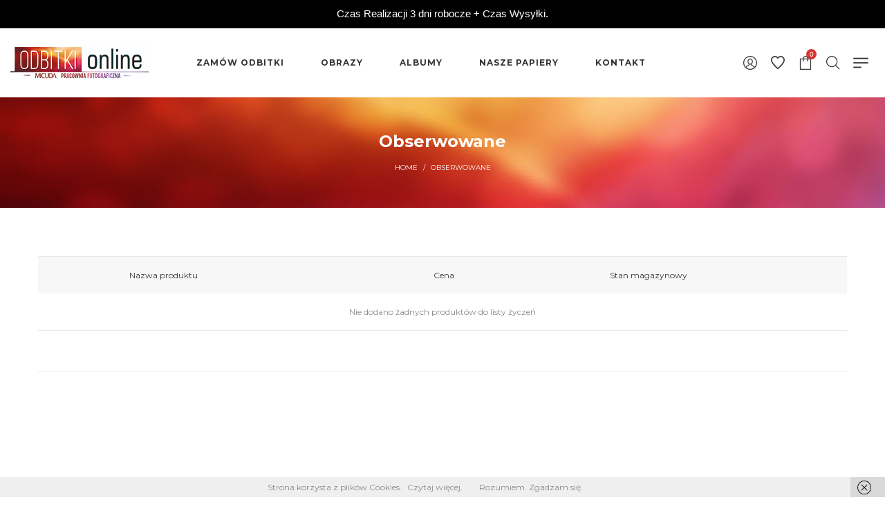

--- FILE ---
content_type: text/html; charset=UTF-8
request_url: https://odbitki.micuda.pl/obserwowane/
body_size: 17203
content:
<!DOCTYPE html>
<html lang="pl-PL" prefix="og: http://ogp.me/ns#">
<head>
    <meta charset="UTF-8"/>
    <meta name="viewport" content="width=device-width, initial-scale=1.0, maximum-scale=1.0, user-scalable=no" />
    <!--[if IE]>
    <meta http-equiv="X-UA-Compatible" content="IE=edge,chrome=1"/>
    <![endif]-->
    <link rel="profile" href="https://gmpg.org/xfn/11">
    <link rel="pingback" href="https://odbitki.micuda.pl/xmlrpc.php">
    				<script type="text/javascript">document.documentElement.className = document.documentElement.className + ' yes-js js_active js'</script>
			<title>Obserwowane - Odbitki Cyfrowe - Wywoływanie zdjęć</title>
			<style>
				.wishlist_table .add_to_cart, a.add_to_wishlist.button.alt { border-radius: 16px; -moz-border-radius: 16px; -webkit-border-radius: 16px; }			</style>
		
<!-- This site is optimized with the Yoast SEO plugin v8.3 - https://yoast.com/wordpress/plugins/seo/ -->
<link rel="canonical" href="https://odbitki.micuda.pl/obserwowane/" />
<meta property="og:locale" content="pl_PL" />
<meta property="og:type" content="article" />
<meta property="og:title" content="Obserwowane - Odbitki Cyfrowe - Wywoływanie zdjęć" />
<meta property="og:url" content="https://odbitki.micuda.pl/obserwowane/" />
<meta property="og:site_name" content="Odbitki Cyfrowe - Wywoływanie zdjęć" />
<meta name="twitter:card" content="summary_large_image" />
<meta name="twitter:title" content="Obserwowane - Odbitki Cyfrowe - Wywoływanie zdjęć" />
<!-- / Yoast SEO plugin. -->

<link rel='dns-prefetch' href='//fonts.googleapis.com' />
<link rel='dns-prefetch' href='//s.w.org' />
<link rel="alternate" type="application/rss+xml" title="Odbitki Cyfrowe - Wywoływanie zdjęć &raquo; Kanał z wpisami" href="https://odbitki.micuda.pl/feed/" />
<link rel="alternate" type="application/rss+xml" title="Odbitki Cyfrowe - Wywoływanie zdjęć &raquo; Kanał z komentarzami" href="https://odbitki.micuda.pl/comments/feed/" />
		<script type="text/javascript">
			window._wpemojiSettings = {"baseUrl":"https:\/\/s.w.org\/images\/core\/emoji\/11\/72x72\/","ext":".png","svgUrl":"https:\/\/s.w.org\/images\/core\/emoji\/11\/svg\/","svgExt":".svg","source":{"concatemoji":"https:\/\/odbitki.micuda.pl\/wp-includes\/js\/wp-emoji-release.min.js?ver=4.9.8"}};
			!function(a,b,c){function d(a,b){var c=String.fromCharCode;l.clearRect(0,0,k.width,k.height),l.fillText(c.apply(this,a),0,0);var d=k.toDataURL();l.clearRect(0,0,k.width,k.height),l.fillText(c.apply(this,b),0,0);var e=k.toDataURL();return d===e}function e(a){var b;if(!l||!l.fillText)return!1;switch(l.textBaseline="top",l.font="600 32px Arial",a){case"flag":return!(b=d([55356,56826,55356,56819],[55356,56826,8203,55356,56819]))&&(b=d([55356,57332,56128,56423,56128,56418,56128,56421,56128,56430,56128,56423,56128,56447],[55356,57332,8203,56128,56423,8203,56128,56418,8203,56128,56421,8203,56128,56430,8203,56128,56423,8203,56128,56447]),!b);case"emoji":return b=d([55358,56760,9792,65039],[55358,56760,8203,9792,65039]),!b}return!1}function f(a){var c=b.createElement("script");c.src=a,c.defer=c.type="text/javascript",b.getElementsByTagName("head")[0].appendChild(c)}var g,h,i,j,k=b.createElement("canvas"),l=k.getContext&&k.getContext("2d");for(j=Array("flag","emoji"),c.supports={everything:!0,everythingExceptFlag:!0},i=0;i<j.length;i++)c.supports[j[i]]=e(j[i]),c.supports.everything=c.supports.everything&&c.supports[j[i]],"flag"!==j[i]&&(c.supports.everythingExceptFlag=c.supports.everythingExceptFlag&&c.supports[j[i]]);c.supports.everythingExceptFlag=c.supports.everythingExceptFlag&&!c.supports.flag,c.DOMReady=!1,c.readyCallback=function(){c.DOMReady=!0},c.supports.everything||(h=function(){c.readyCallback()},b.addEventListener?(b.addEventListener("DOMContentLoaded",h,!1),a.addEventListener("load",h,!1)):(a.attachEvent("onload",h),b.attachEvent("onreadystatechange",function(){"complete"===b.readyState&&c.readyCallback()})),g=c.source||{},g.concatemoji?f(g.concatemoji):g.wpemoji&&g.twemoji&&(f(g.twemoji),f(g.wpemoji)))}(window,document,window._wpemojiSettings);
		</script>
		<style type="text/css">
img.wp-smiley,
img.emoji {
	display: inline !important;
	border: none !important;
	box-shadow: none !important;
	height: 1em !important;
	width: 1em !important;
	margin: 0 .07em !important;
	vertical-align: -0.1em !important;
	background: none !important;
	padding: 0 !important;
}
</style>
<link rel='stylesheet' id='supsystic-for-all-admin-scs-css'  href='https://odbitki.micuda.pl/wp-content/plugins/coming-soon-by-supsystic/css/supsystic-for-all-admin.css?ver=1.5.9' type='text/css' media='all' />
<link rel='stylesheet' id='contact-form-7-css'  href='https://odbitki.micuda.pl/wp-content/plugins/contact-form-7/includes/css/styles.css?ver=5.0.4' type='text/css' media='all' />
<link rel='stylesheet' id='rs-plugin-settings-css'  href='https://odbitki.micuda.pl/wp-content/plugins/revslider/public/assets/css/settings.css?ver=5.4.8' type='text/css' media='all' />
<style id='rs-plugin-settings-inline-css' type='text/css'>
#rs-demo-id {}
</style>
<link rel='stylesheet' id='topbar-css'  href='https://odbitki.micuda.pl/wp-content/plugins/top-bar/inc/../css/topbar_style.css?ver=4.9.8' type='text/css' media='all' />
<style id='woocommerce-inline-inline-css' type='text/css'>
.woocommerce form .form-row .required { visibility: visible; }
</style>
<link rel='stylesheet' id='woocommerce_prettyPhoto_css-css'  href='https://odbitki.micuda.pl/wp-content/plugins/woocommerce/assets/css/prettyPhoto.css?ver=3.4.5' type='text/css' media='all' />
<link rel='stylesheet' id='yith-wcwl-main-css'  href='https://odbitki.micuda.pl/wp-content/plugins/yith-woocommerce-wishlist/assets/css/style.css?ver=2.2.3' type='text/css' media='all' />
<link rel='stylesheet' id='yith_wccl_frontend-css'  href='https://odbitki.micuda.pl/wp-content/plugins/yith-woocommerce-advanced-product-options-premium/assets/css/yith-wccl.css?ver=1.5.10' type='text/css' media='all' />
<style id='yith_wccl_frontend-inline-css' type='text/css'>
.select_option .yith_wccl_tooltip > span{background: #ed0707;color: #ffffff;}
            .select_option .yith_wccl_tooltip.bottom span:after{border-bottom-color: #ed0707;}
            .select_option .yith_wccl_tooltip.top span:after{border-top-color: #ed0707;}
</style>
<link rel='stylesheet' id='negan-google_fonts-css'  href='//fonts.googleapis.com/css?family=Montserrat:regular%7CMontserrat:700%7CPlayfair%20Display:regular,italic' type='text/css' media='all' />
<link rel='stylesheet' id='font-awesome-css'  href='https://odbitki.micuda.pl/wp-content/plugins/lastudio-core/assets/css/font-awesome.min.css' type='text/css' media='all' />
<style id='font-awesome-inline-css' type='text/css'>
[data-font="FontAwesome"]:before {font-family: 'FontAwesome' !important;content: attr(data-icon) !important;speak: none !important;font-weight: normal !important;font-variant: normal !important;text-transform: none !important;line-height: 1 !important;font-style: normal !important;-webkit-font-smoothing: antialiased !important;-moz-osx-font-smoothing: grayscale !important;}
</style>
<link rel='stylesheet' id='animate-css-css'  href='https://odbitki.micuda.pl/wp-content/plugins/js_composer/assets/lib/bower/animate-css/animate.min.css?ver=5.5.2' type='text/css' media='all' />
<link rel='stylesheet' id='negan-theme-css'  href='https://odbitki.micuda.pl/wp-content/themes/negan/style.css' type='text/css' media='all' />
<style id='negan-theme-inline-css' type='text/css'>
.site-loading .la-image-loading {opacity: 1;visibility: visible}.la-image-loading.spinner-custom .content {width: 100px;margin-top: -50px;height: 100px;margin-left: -50px;text-align: center}.la-image-loading.spinner-custom .content img {width: auto;margin: 0 auto}.site-loading #page.site {opacity: 0;transition: all .3s ease-in-out}#page.site {opacity: 1}.la-image-loading {opacity: 0;position: fixed;z-index: 999999;left: 0;top: 0;right: 0;bottom: 0;background-color: #fff;overflow: hidden;transition: all .3s ease-in-out;-webkit-transition: all .3s ease-in-out;visibility: hidden;background-repeat: repeat;background-position: left top}.la-image-loading .content {position: absolute;width: 50px;height: 50px;top: 50%;left: 50%;margin-left: -25px;margin-top: -25px}.la-image-loading .la-loader.spinner4 > div,.la-image-loading .la-loader.spinner3 > div,.la-image-loading .la-loader.spinner2,.la-image-loading .la-loader.spinner1{background-color: #dd3333}.section-page-header{color: #ffffff;background-image: url(https://odbitki.micuda.pl/wp-content/uploads/2018/10/Odbitki-Online-Wywoływanie-zdjęć-Cyfrowych-Błyszczące-Matowe-Jedwabne.jpg);background-repeat: no-repeat;background-position: left top}.section-page-header .page-title{color: #ffffff}.section-page-header a{color: #ffffff}.section-page-header a:hover{color: #eeee22}.section-page-header .page-header-inner{padding-top: 25px;padding-bottom: 25px}@media(min-width: 768px){.section-page-header .page-header-inner{padding-top: 25px;padding-bottom: 25px}}@media(min-width: 992px){.section-page-header .page-header-inner{padding-top: 50px;padding-bottom: 50px}}.site-main{padding-top:70px;padding-bottom:30px}body.negan-body{font-size: 12px;background-repeat: repeat;background-position: left top}body.negan-body.body-boxed #page.site{width: 1230px;max-width: 100%;margin-left: auto;margin-right: auto;background-repeat: repeat;background-position: left top}#masthead_aside,.site-header .site-header-inner{background-repeat: repeat;background-position: left top;background-color: #fff}.enable-header-transparency .site-header:not(.is-sticky) .site-header-inner{background-repeat: repeat;background-position: left top;background-color: rgba(0,0,0,0)}.site-footer{background-repeat: repeat;background-position: left top}.open-newsletter-popup .lightcase-inlineWrap{background-repeat: repeat;background-position: left top}.site-header .site-branding a{height: 100px;line-height: 100px}.site-header .header-right,.site-header .header-middle{padding-top: 30px;padding-bottom: 30px}.site-header .mega-menu > li:hover > .popup{margin-top: 30px}.enable-header-sticky .site-header.is-sticky .site-branding a{height: 80px;line-height: 80px}.enable-header-sticky .site-header.is-sticky .header-middle,.enable-header-sticky .site-header.is-sticky .header-right{padding-top: 20px;padding-bottom: 20px}.enable-header-sticky .site-header.is-sticky .mega-menu > li:hover > .popup{margin-top: 20px}@media(min-width: 992px){.site-header-mobile .site-branding a{height: 100px;line-height: 100px}.site-header-mobile .header-main .header-right{padding-top: 30px;padding-bottom: 30px}}@media(max-width: 991px){.site-header-mobile .site-branding a{height: 80px;line-height: 80px}.site-header-mobile .header-component-inner{padding-top: 20px;padding-bottom: 20px}.site-header-mobile.is-sticky .site-branding a{height: 70px;line-height: 70px}.site-header-mobile.is-sticky .header-component-inner{padding-top: 15px;padding-bottom: 15px}}#yith-wcwl-form table .button {display: inline-block !important;background: #343538;color: #fff;border-radius: 0;padding: 10px 15px}#yith-wcwl-form table .button:hover{background: #dd3333}.header-v3 .site-header__nav-primary{background-color: #000}.product_item--category-link,.blog_item--category-link, .entry-thumbnail.format-quote .format-quote-content, .author-info__name span, .single-post-detail .comment-text .description, .woocommerce-Reviews .comment_container .description, .portfolio-single-page .entry-tax-list, .elm-countdown.elm-countdown-style-1 .countdown-section .countdown-period, .block_heading--subtitle,.la-blockquote.style-1,.la-blockquote.style-2,.testimonial_item--excerpt,.subscribe-style-02 .yikes-easy-mc-form .yikes-easy-mc-email,.vc_cta3-container .la-cta-01.vc_cta3 h4,.three-font-family,.highlight-font-family {font-family: "Playfair Display"; font-style: italic}h1,.h1, h2,.h2, h3,.h3, h4,.h4, h5,.h5, h6,.h6, .title-xlarge, .mega-menu .mm-popup-wide .inner > ul.sub-menu > li > a, .hover-box-icon .la-sc-icon-boxes a, .la-stats-counter.about-counter .icon-value, .la-pricing-table-wrap.style-4 .la-pricing-table .pricing-heading, .la-pricing-table-wrap.style-4 .la-pricing-table .price-box .price-value, .la-pricing-table-wrap.style-4 .la-pricing-table .pricing-action a, .heading-font-family {font-family: "Montserrat"}body, .la-blockquote.style-1 footer, .la-blockquote.style-2 footer {font-family: "Montserrat"}.background-color-primary, .slick-slider .slick-dots li:hover button,.slick-slider .slick-dots .slick-active button, .wc-toolbar .wc-ordering ul li:hover a, .wc-toolbar .wc-ordering ul li.active a, .header__action--cart > a .la-cart-count, .site-main-nav .main-menu > li > a:after, .header5-fallback-inner .dl-menuwrapper li:not(.dl-back) > a .mm-text:before, .dl-menu .tip.hot,.mega-menu .tip.hot,.menu .tip.hot, .comment-form .form-submit .submit, .social-media-link.style-round a:hover, .social-media-link.style-square a:hover, .social-media-link.style-circle a:hover, .social-media-link.style-outline a:hover, .banner-type-hover_effect .banner--link-overlay:after, [class*="vc_tta-la-"] .tabs-la-4 .vc_tta-tabs-list li a:after,[class*="vc_tta-la-"] .tabs-la-2 .vc_tta-tabs-list li a:after,[class*="vc_tta-la-"] .tabs-la-1 .vc_tta-tabs-list li a:after, .la-sc-icon-boxes .box-icon-style-square span,.la-sc-icon-boxes .box-icon-style-circle span,.la-sc-icon-boxes .box-icon-style-round span, .la-newsletter-popup .yikes-easy-mc-form .yikes-easy-mc-submit-button:hover, .portfolios-loop.pf-style-2 .entry-title:after, .portfolios-loop.pf-style-3 .item--link-overlay, .portfolios-loop.pf-style-4 .item--info, .la-pricing-table-wrap.style-1 .pricing-action a:hover, .la-pricing-table-wrap.style-1.is_box_featured .pricing-action a, .la-pricing-table-wrap.style-2 .la-pricing-table .pricing-heading, .la-pricing-table-wrap.style-2 .la-pricing-table .pricing-action, .la-pricing-table-wrap.style-3 .la-pricing-table .pricing-heading-wrap, .la-pricing-table-wrap.style-4 .la-pricing-table:hover .pricing-action a, .la-timeline-wrap.style-1 .timeline-block .timeline-dot, .la-woo-product-gallery .woocommerce-product-gallery__trigger, .product--summary .single_add_to_cart_button:hover, .wc-tabs li a:after, .registration-form .button, .la-loader.spinner1, .la-loader.spinner2, .la-loader.spinner3 .bounce1,.la-loader.spinner3 .bounce2,.la-loader.spinner3 .bounce3, .la-loader.spinner4 .dot1,.la-loader.spinner4 .dot2, .socials-color a:hover {background-color: #dd3333}.background-color-secondary, .la-pagination ul .page-numbers.current, .slick-slider .slick-dots button, #header_aside .btn-aside-toggle, .entry-thumbnail-with-effect .item--overlay, .comment-form .form-submit .submit:hover, .portfolio-single-page .entry-tax-list:after, .social-media-link.style-round a, .social-media-link.style-square a, .social-media-link.style-circle a, .la-newsletter-popup .yikes-easy-mc-form .yikes-easy-mc-submit-button, .product--summary .single_add_to_cart_button {background-color: #343538}.background-color-body {background-color: #8a8a8a}.background-color-border {background-color: #e8e8e8}a:focus, a:hover, .search-form .search-button:hover, .slick-slider button.slick-arrow:hover, .vertical-style ul li:hover a, .vertical-style ul li.active a, .filter-style-2 ul li:hover a, .filter-style-2 ul li.active a, .wc-toolbar .wc-view-toggle .active, .wc-toolbar .wc-view-count li.active, .widget.widget_product_tag_cloud a.selected,.widget.product-sort-by .active a,.widget.widget_layered_nav .chosen a,.widget.la-price-filter-list a.actived, .widget_recent_comments li.recentcomments a, .product_list_widget a:hover, #header_aside .btn-aside-toggle:hover, .header5-fallback .btn-aside-toggle:hover, .dl-menu .tip.hot .tip-arrow:before,.mega-menu .tip.hot .tip-arrow:before,.menu .tip.hot .tip-arrow:before, .blog_item--meta a:hover, .entry-meta-footer .social--sharing a:hover, .portfolio-single-page .portfolio-social-links .social--sharing a:hover, body .vc_toggle.vc_toggle_default.vc_toggle_active .vc_toggle_title h4, .wpb-js-composer [class*="vc_tta-la-"] .vc_active .vc_tta-panel-heading .vc_tta-panel-title, [class*="vc_tta-la-"] .tabs-la-1 .vc_tta-tabs-list li:hover > a,[class*="vc_tta-la-"] .tabs-la-1 .vc_tta-tabs-list li.vc_active > a, .la-sc-icon-boxes .box-icon-style-simple span, .hover-box-icon .la-sc-icon-boxes:hover a:hover, .subscribe-style-01 .yikes-easy-mc-form .yikes-easy-mc-submit-button:hover, .subscribe-style-04 .yikes-easy-mc-form .yikes-easy-mc-submit-button:hover, .wpb-js-composer .vc_tta.vc_tta-accordion.vc_tta-style-la-2 .vc_tta-panel.vc_active .vc_tta-panel-title, .la-pricing-table .wrap-icon .icon-inner, .la-pricing-table-wrap.style-1 .pricing-heading, .la-pricing-table-wrap.style-1 .pricing-action a, .la-pricing-table-wrap.style-2 .la-pricing-table .wrap-icon .icon-inner, .la-pricing-table-wrap.style-4 .la-pricing-table .pricing-heading, .la-timeline-wrap.style-1 .timeline-block .timeline-subtitle, .product_item .price ins, .products-list .product_item .product_item--info .add_compare:hover,.products-list .product_item .product_item--info .add_wishlist:hover, .product--summary .product_meta a:hover, .product--summary .social--sharing a:hover, .product--summary .add_compare:hover,.product--summary .add_wishlist:hover, .cart-collaterals .woocommerce-shipping-calculator .button:hover,.cart-collaterals .la-coupon .button:hover, .woocommerce-MyAccount-navigation li.is-active a {color: #dd3333}.text-color-primary {color: #dd3333 !important}.swatch-wrapper:hover, .swatch-wrapper.selected, .social-media-link.style-outline a:hover, .la-headings .la-line, .wpb-js-composer .vc_tta.vc_tta-accordion.vc_tta-style-la-3 .vc_tta-panel.vc_active, .la-pricing-table-wrap.style-1 .pricing-action a:hover, .la-pricing-table-wrap.style-1.is_box_featured .pricing-action a, .la-pricing-table-wrap.style-4 .la-pricing-table .pricing-action a, .la-pricing-table-wrap.style-4 .la-pricing-table:hover .pricing-action a, .la-woo-thumbs .la-thumb.slick-current:before {border-color: #dd3333}.border-color-primary {border-color: #dd3333 !important}.la-pricing-table-wrap.style-3 .la-pricing-table .pricing-heading-wrap:after {border-top-color: #dd3333}.border-top-color-primary {border-top-color: #dd3333 !important}.hover-box-icon .la-sc-icon-boxes:hover {border-bottom-color: #dd3333}.border-bottom-color-primary {border-bottom-color: #dd3333 !important}.border-left-color-primary {border-left-color: #dd3333 !important}.border-right-color-primary {border-right-color: #dd3333 !important}.la-pagination ul .page-numbers, .filter-style-1 ul li:hover a, .filter-style-1 ul li.active a,.filter-style-default ul li:hover a,.filter-style-default ul li.active a, .filter-style-2 ul li a, .woocommerce-message,.woocommerce-error,.woocommerce-info, .form-row label, div.quantity, .product_list_widget a, .product_list_widget .amount, .sidebar-inner ul.menu li.current-cat > a, .sidebar-inner ul.menu li.current-cat-parent > a, .sidebar-inner ul.menu li.open > a, .sidebar-inner ul.menu li:hover > a, .tags-list a, .entry-meta-footer .social--sharing a, .author-info__name a, .post-navigation .post-title, .la-instagram-title, .commentlist .comment-meta .comment-reply-link:hover, .comment-form label, .woocommerce-Reviews .comment_container .meta .woocommerce-review__author, .portfolio-single-page .portfolio-social-links .social--sharing, .portfolio-single-page .portfolio-meta-data .meta-item [class*="negan-icon"], .la-blockquote.style-2, .la-members--style-2 .item--social, [class*="vc_tta-la-"] .vc_tta-tabs-list li:hover > a,[class*="vc_tta-la-"] .vc_tta-tabs-list li.vc_active > a, [class*="vc_tta-la-"] .tabs-la-1 .vc_tta-tabs-list li a, [class*="vc_tta-la-"] .tabs-la-2 .vc_tta-tabs-list li:hover > a,[class*="vc_tta-la-"] .tabs-la-2 .vc_tta-tabs-list li.vc_active > a, .testimonial_item--title-role, .la_testimonials--style-2 .testimonial_item, .hover-box-icon .la-sc-icon-boxes:hover a, .cf7-style-01 .wpcf7-form-control-wrap .wpcf7-select,.cf7-style-01 .wpcf7-form-control-wrap .wpcf7-text,.cf7-style-01 .wpcf7-form-control-wrap .wpcf7-textarea, .la-newsletter-popup, .la-newsletter-popup .yikes-easy-mc-form .yikes-easy-mc-email:focus, .subscribe-style-01 .yikes-easy-mc-form .yikes-easy-mc-email:focus, .subscribe-style-01 .yikes-easy-mc-form .yikes-easy-mc-submit-button, .subscribe-style-03 .yikes-easy-mc-form, .subscribe-style-04 .yikes-easy-mc-form .yikes-easy-mc-email:focus, .subscribe-style-04 .yikes-easy-mc-form .yikes-easy-mc-submit-button, .countdown-amount, .products-list .product_item .product_item--info .add_compare,.products-list .product_item .product_item--info .add_wishlist, .la-woo-thumbs .slick-arrow, .product--summary .product_meta a, .product--summary .product_meta_sku_wrapper, .product--summary .social--sharing a, .product--summary .group_table label, .product--summary .variations td, .product--summary .add_compare,.product--summary .add_wishlist, .product--summary .add_compare:hover:after,.product--summary .add_wishlist:hover:after, .wc-tabs li a, .wc-tab .wc-tab-title, .shop_table td.product-price,.shop_table td.product-subtotal, .shop_table .product-name a, .cart-collaterals .shop_table, .cart-collaterals .woocommerce-shipping-calculator .button,.cart-collaterals .la-coupon .button, .woocommerce > p.cart-empty:before, table.woocommerce-checkout-review-order-table, .wc_payment_methods .wc_payment_method label {color: #343538}.text-color-secondary {color: #343538 !important}input:focus, select:focus, textarea:focus, .la-pagination ul .page-numbers.current, .la-pagination ul .page-numbers:hover {border-color: #343538}.border-color-secondary {border-color: #343538 !important}.border-top-color-secondary {border-top-color: #343538 !important}.border-bottom-color-secondary {border-bottom-color: #343538 !important}.border-left-color-secondary {border-left-color: #343538 !important}.border-right-color-secondary {border-right-color: #343538 !important}h1,.h1, h2,.h2, h3,.h3, h4,.h4, h5,.h5, h6,.h6, .title-xlarge, table th {color: #343538}.text-color-heading {color: #343538 !important}.border-color-heading {border-color: #343538 !important}.border-top-color-heading {border-top-color: #343538 !important}.border-bottom-color-heading {border-bottom-color: #343538 !important}.border-left-color-heading {border-left-color: #343538 !important}.border-right-color-heading {border-right-color: #343538 !important}.star-rating, .product .product-price del,.product .price del, .wc-toolbar .wc-view-count ul, .product_item--category-link a,.blog_item--category-link a, .blog_item--meta [class*="fa-"] {color: #9d9d9d}.text-color-three {color: #9d9d9d !important}.border-color-three {border-color: #9d9d9d !important}.border-top-color-three {border-top-color: #9d9d9d !important}.border-bottom-color-three {border-bottom-color: #9d9d9d !important}.border-left-color-three {border-left-color: #9d9d9d !important}.border-right-color-three {border-right-color: #9d9d9d !important}body, .la-newsletter-popup .yikes-easy-mc-form .yikes-easy-mc-email, .subscribe-style-01 .yikes-easy-mc-form .yikes-easy-mc-email, .subscribe-style-04 .yikes-easy-mc-form .yikes-easy-mc-email, table.woocommerce-checkout-review-order-table .variation,table.woocommerce-checkout-review-order-table .product-quantity {color: #8a8a8a}.text-color-body {color: #8a8a8a !important}.border-color-body {border-color: #8a8a8a !important}.border-top-color-body {border-top-color: #8a8a8a !important}.border-bottom-color-body {border-bottom-color: #8a8a8a !important}.border-left-color-body {border-left-color: #8a8a8a !important}.border-right-color-body {border-right-color: #8a8a8a !important}input, select, textarea, table,table th,table td, .share-links a, .select2-container .select2-selection--single, .wc-toolbar .wc-ordering, .wc-toolbar .wc-ordering ul, .swatch-wrapper, .widget_shopping_cart_content .total, .calendar_wrap caption, .widget-border.widget, .widget-border-bottom.widget, .section-page-header, .sidebar-inner .widget_archive .menu li a, .sidebar-inner .widget_tag_cloud .tagcloud a, .blog-main-loop.blog-list_1 .blog_item--inner, .showposts-loop.search-main-loop .item-inner, .single-post-detail .comments-area .comment-text, .la-blockquote.style-2, .la-blockquote.style-2 footer, .social-media-link.style-outline a, body .vc_toggle.vc_toggle_default, .la-newsletter-popup .yikes-easy-mc-form .yikes-easy-mc-email, .subscribe-style-01 .yikes-easy-mc-form .yikes-easy-mc-email, .subscribe-style-04 .yikes-easy-mc-form .yikes-easy-mc-email, .wpb-js-composer .vc_tta.vc_tta-accordion.vc_tta-style-la-1 .vc_tta-panel-title, .wpb-js-composer .vc_tta.vc_tta-accordion.vc_tta-style-la-3 .vc_tta-panel, .la-pricing-table-wrap.style-1 .package-featured li, .la-pricing-table-wrap.style-2 .la-pricing-table, .la-pricing-table-wrap.style-3 .la-pricing-table, .la-timeline-wrap.style-1 .timeline-line, .la-timeline-wrap.style-2 .timeline-title:after, .la-p-single-wrap:not(.la-p-single-3) .la-wc-tabs-wrapper.active-sidebar-p-s-block .wc-tabs-wrapper, .shop_table.cart td {border-color: #e8e8e8}.border-color {border-color: #e8e8e8 !important}.border-top-color {border-top-color: #e8e8e8 !important}.border-bottom-color {border-bottom-color: #e8e8e8 !important}.border-left-color {border-left-color: #e8e8e8 !important}.border-right-color {border-right-color: #e8e8e8 !important}h1, .h1, h2, .h2, h3, .h3, h4, .h4, h5, .h5, h6, .h6, .title-xlarge {font-weight: 700}.btn {color: #fff;background-color: #343538}.btn:hover {background-color: #dd3333;color: #fff}.btn.btn-primary {background-color: #dd3333;color: #fff}.btn.btn-primary:hover {color: #fff;background-color: #343538}.btn.btn-outline {border-color: #e8e8e8;color: #343538}.btn.btn-outline:hover {color: #fff;background-color: #dd3333;border-color: #dd3333}.btn.btn-style-flat.btn-color-primary {background-color: #dd3333}.btn.btn-style-flat.btn-color-primary:hover {background-color: #343538}.btn.btn-style-flat.btn-color-white {background-color: #fff;color: #343538}.btn.btn-style-flat.btn-color-white:hover {color: #fff;background-color: #dd3333}.btn.btn-style-flat.btn-color-white2 {background-color: #fff;color: #343538}.btn.btn-style-flat.btn-color-white2:hover {color: #fff;background-color: #343538}.btn.btn-style-flat.btn-color-gray {background-color: #8a8a8a}.btn.btn-style-flat.btn-color-gray:hover {background-color: #dd3333}.btn.btn-style-outline:hover {border-color: #dd3333;background-color: #dd3333;color: #fff}.btn.btn-style-outline.btn-color-black {border-color: #343538;color: #343538}.btn.btn-style-outline.btn-color-black:hover {border-color: #dd3333;background-color: #dd3333;color: #fff}.btn.btn-style-outline.btn-color-primary {border-color: #dd3333;color: #dd3333}.btn.btn-style-outline.btn-color-primary:hover {border-color: #343538;background-color: #343538;color: #fff}.btn.btn-style-outline.btn-color-white {border-color: #fff;color: #fff}.btn.btn-style-outline.btn-color-white:hover {border-color: #dd3333;background-color: #dd3333;color: #fff}.btn.btn-style-outline.btn-color-white2 {border-color: rgba(255, 255, 255, 0.5);color: #fff}.btn.btn-style-outline.btn-color-white2:hover {border-color: #343538;background-color: #343538;color: #fff}.btn.btn-style-outline.btn-color-gray {border-color: #9d9d9d;color: #343538}.btn.btn-style-outline.btn-color-gray:hover {border-color: #343538;background-color: #343538;color: #fff}.elm-loadmore-ajax a {color: #343538}.elm-loadmore-ajax a:hover {background-color: #343538;border-color: #343538;color: #fff}.btn.btn-outline-top-3 {border-width: 3px 0 0;padding: 0;background-color: transparent !important;border-color: #dd3333 !important;color: inherit !important;margin-top: 15px}.btn.btn-outline-top-3:hover {color: #dd3333 !important}.btn.btn-color-black.btn-align-center.btn-size-lg.btn-style-outline {font-weight: normal}.btn.btn-color-black.btn-align-center.btn-size-lg.btn-style-outline:not(:hover) {border-color: #e2dcd5}center > p > a.button,.form-row [name="apply_for_vendor_submit"],.products-list .product_item .product_item--info .add_to_cart_button,.place-order .button,.wc-proceed-to-checkout .button,.widget_shopping_cart_content .button,.woocommerce-MyAccount-content form .button,.lost_reset_password .button,form.register .button,.checkout_coupon .button,.woocomerce-form .button {background-color: #343538;border-color: #343538;color: #fff}center > p > a.button:hover,.form-row [name="apply_for_vendor_submit"]:hover,.products-list .product_item .product_item--info .add_to_cart_button:hover,.place-order .button:hover,.wc-proceed-to-checkout .button:hover,.widget_shopping_cart_content .button:hover,.woocommerce-MyAccount-content form .button:hover,.lost_reset_password .button:hover,form.register .button:hover,.checkout_coupon .button:hover,.woocomerce-form .button:hover {background-color: #dd3333;border-color: #dd3333;color: #fff}.wcvendors-pro-dashboard-wrapper .wcv-button,.wcvendors-pro-dashboard-wrapper .button {background-color: #343538 !important;border-color: #343538 !important;color: #fff !important}.wcvendors-pro-dashboard-wrapper .wcv-button:hover,.wcvendors-pro-dashboard-wrapper .button:hover {background-color: #dd3333 !important;border-color: #dd3333 !important;color: #fff !important}.shop_table.cart td.actions .button {background-color: transparent;color: #343538;border-color: #e8e8e8}.shop_table.cart td.actions .button:hover {color: #fff;background-color: #343538;border-color: #343538}.widget_price_filter .button {color: #fff;background-color: #dd3333}.widget_price_filter .button:hover {color: #fff;background-color: #343538}#masthead_aside,#header_aside {background-color: #fff;color: #343538}#masthead_aside h1, #masthead_aside .h1, #masthead_aside h2, #masthead_aside .h2, #masthead_aside h3, #masthead_aside .h3, #masthead_aside h4, #masthead_aside .h4, #masthead_aside h5, #masthead_aside .h5, #masthead_aside h6, #masthead_aside .h6, #masthead_aside .title-xlarge,#header_aside h1,#header_aside .h1,#header_aside h2,#header_aside .h2,#header_aside h3,#header_aside .h3,#header_aside h4,#header_aside .h4,#header_aside h5,#header_aside .h5,#header_aside h6,#header_aside .h6,#header_aside .title-xlarge {color: #343538}#masthead_aside ul:not(.sub-menu) > li > a,#header_aside ul:not(.sub-menu) > li > a {color: #343538}#masthead_aside ul:not(.sub-menu) > li:hover > a,#header_aside ul:not(.sub-menu) > li:hover > a {color: #dd3333}.header--aside .header__action--account-menu .menu {background-color: #fff}.header--aside .header__action > a {color: #343538}.header--aside .header__action:hover > a {color: #dd3333}ul.mega-menu .popup li > a {color: #8a8a8a;background-color: rgba(0,0,0,0)}ul.mega-menu .popup li:hover > a {color: #343538;background-color: rgba(0,0,0,0)}ul.mega-menu .popup li.active > a {color: #343538;background-color: rgba(0,0,0,0)}ul.mega-menu .popup > .inner,ul.mega-menu .mm-popup-wide .inner > ul.sub-menu > li li ul.sub-menu,ul.mega-menu .mm-popup-narrow ul ul {background-color: #fff}ul.mega-menu .mm-popup-wide .inner > ul.sub-menu > li li li:hover > a,ul.mega-menu .mm-popup-narrow li.menu-item:hover > a {color: #343538;background-color: rgba(0,0,0,0)}ul.mega-menu .mm-popup-wide .inner > ul.sub-menu > li li li.active > a,ul.mega-menu .mm-popup-narrow li.menu-item.active > a {color: #343538;background-color: rgba(0,0,0,0)}ul.mega-menu .mm-popup-wide .inner > ul.sub-menu > li > a {color: #343538}.site-main-nav .main-menu > li > a {color: #343538;background-color: rgba(0,0,0,0)}.site-main-nav .main-menu > li.active > a,.site-main-nav .main-menu > li:hover > a {color: #dd3333;background-color: rgba(0,0,0,0)}.site-main-nav .main-menu > li.active:before,.site-main-nav .main-menu > li:hover:before {background-color: rgba(0,0,0,0)}.site-header .header__action > a {color: #343538}.site-header .header__action:hover > a {color: #dd3333}.site-header-top {background-color: rgba(0,0,0,0);color: rgba(255,255,255,0.2)}.site-header-top .la-contact-item,.site-header-top .menu li > a {color: #fff}.site-header-top .la-contact-item a:hover,.site-header-top .menu li:hover > a {color: #dd3333}.enable-header-transparency .site-header:not(.is-sticky) .header__action > a {color: #fff}.enable-header-transparency .site-header:not(.is-sticky) .header__action:hover > a {color: #dd3333}.enable-header-transparency .site-header:not(.is-sticky) .site-main-nav .main-menu > li > a {color: #fff;background-color: rgba(0,0,0,0)}.enable-header-transparency .site-header:not(.is-sticky) .site-main-nav .main-menu > li.active > a,.enable-header-transparency .site-header:not(.is-sticky) .site-main-nav .main-menu > li:hover > a {color: #dd3333;background-color: rgba(0,0,0,0)}.enable-header-transparency .site-header:not(.is-sticky) .site-main-nav .main-menu > li.active:before,.enable-header-transparency .site-header:not(.is-sticky) .site-main-nav .main-menu > li:hover:before {background-color: rgba(0,0,0,0)}.site-header-top .header_component .component-target {color: rgba(255,255,255,0.2)}.site-header-top .header_component a.component-target {color: #fff}.site-header-top .header_component:hover a.component-target {color: #dd3333}.site-header-top .header_component:hover a.component-target .component-target-text {color: #dd3333}.site-header-top .header_component.la_com_action--dropdownmenu-text:hover .component-target,.site-header-top .header_component.la_com_action--linktext:hover .component-target {color: #fff}.site-header-top .header_component.la_com_action--dropdownmenu-text:hover .component-target .component-target-text,.site-header-top .header_component.la_com_action--linktext:hover .component-target .component-target-text {color: #dd3333}.site-header-mobile .site-header-inner {background-color: #fff}.site-header-mobile .la_compt_iem > .component-target,.site-header-mobile .header__action > a {color: #8a8a8a}.site-header-mobile .mobile-menu-wrap {background-color: #fff}.site-header-mobile .mobile-menu-wrap .dl-menuwrapper ul {background: #fff;border-color: #e8e8e8}.site-header-mobile .mobile-menu-wrap .dl-menuwrapper li {border-color: #e8e8e8}.site-header-mobile .mobile-menu-wrap .dl-menu > li > a {color: #343538;background-color: rgba(0,0,0,0)}.site-header-mobile .mobile-menu-wrap .dl-menu > li:hover > a {color: #dd3333;background-color: rgba(0,0,0,0)}.site-header-mobile .mobile-menu-wrap .dl-menu ul > li > a {color: #343538;background-color: rgba(0,0,0,0)}.site-header-mobile .mobile-menu-wrap .dl-menu ul > li:hover > a {color: #fff;background-color: #dd3333}.cart-flyout {background-color: #fff;color: #343538}.cart-flyout .cart-flyout__heading {color: #343538;font-family: "Montserrat"}.cart-flyout .product_list_widget a {color: #343538}.cart-flyout .product_list_widget a:hover {color: #dd3333}.cart-flyout .widget_shopping_cart_content .total {color: #343538}.site-footer {color: #8a8a8a}.site-footer a {color: #8a8a8a}.site-footer a:hover {color: #dcb86c}.site-footer .widget .widget-title {color: #343538}.site-header-mobile .mobile-menu-wrap .dl-menu {border-width: 1px;border-style: solid;box-shadow: 0 6px 12px rgba(0, 0, 0, 0.076);-webkit-box-shadow: 0 6px 12px rgba(0, 0, 0, 0.076)}.site-header-mobile .mobile-menu-wrap .dl-menu li {border-width: 1px 0 0;border-style: solid}.site-header-mobile .mobile-menu-wrap .dl-menuwrapper li.dl-subviewopen,.site-header-mobile .mobile-menu-wrap .dl-menuwrapper li.dl-subview,.site-header-mobile .mobile-menu-wrap .dl-menuwrapper li:first-child {border-top-width: 0}.wpb-js-composer [class*="vc_tta-la-"] .vc_tta-panel-heading .vc_tta-panel-title .vc_tta-icon {margin-right: 10px}.la-myaccount-page .la_tab_control li.active a,.la-myaccount-page .la_tab_control li:hover a,.la-myaccount-page .ywsl-label {color: #343538}.la-myaccount-page .btn-create-account:hover {color: #fff;background-color: #343538;border-color: #343538}@media (max-width: 767px) {.la-advanced-product-filters {background-color: #fff;color: #343538}.la-advanced-product-filters .widget-title {color: #343538}.la-advanced-product-filters a {color: #343538}.la-advanced-product-filters a:hover {color: #dd3333}}
</style>
<link rel='stylesheet' id='dashicons-css'  href='https://odbitki.micuda.pl/wp-includes/css/dashicons.min.css?ver=4.9.8' type='text/css' media='all' />
<style id='dashicons-inline-css' type='text/css'>
[data-font="Dashicons"]:before {font-family: 'Dashicons' !important;content: attr(data-icon) !important;speak: none !important;font-weight: normal !important;font-variant: normal !important;text-transform: none !important;line-height: 1 !important;font-style: normal !important;-webkit-font-smoothing: antialiased !important;-moz-osx-font-smoothing: grayscale !important;}
</style>
<link rel='stylesheet' id='jquery-ui-css'  href='https://odbitki.micuda.pl/wp-content/plugins/yith-woocommerce-advanced-product-options-premium/assets/css/jquery-ui.min.css?ver=1.11.4' type='text/css' media='all' />
<link rel='stylesheet' id='yith_wapo_frontend-css'  href='https://odbitki.micuda.pl/wp-content/plugins/yith-woocommerce-advanced-product-options-premium/assets/css/yith-wapo.css?ver=1.5.10' type='text/css' media='all' />
<style id='yith_wapo_frontend-inline-css' type='text/css'>

			.wapo_option_tooltip .yith_wccl_tooltip > span {
				background: #e70808;
				color: #ffffff;
			}
			.wapo_option_tooltip .yith_wccl_tooltip.bottom span:after {
				border-bottom-color: #e70808;
			}
			.wapo_option_tooltip .yith_wccl_tooltip.top span:after {
				border-top-color: #e70808;
			}
</style>
<link rel='stylesheet' id='yith_wapo_frontend-colorpicker-css'  href='https://odbitki.micuda.pl/wp-content/plugins/yith-woocommerce-advanced-product-options-premium/assets/css/color-picker.min.css?ver=1.5.10' type='text/css' media='all' />
<script type="text/template" id="tmpl-variation-template">
	<div class="woocommerce-variation-description">{{{ data.variation.variation_description }}}</div>
	<div class="woocommerce-variation-price">{{{ data.variation.price_html }}}</div>
	<div class="woocommerce-variation-availability">{{{ data.variation.availability_html }}}</div>
</script>
<script type="text/template" id="tmpl-unavailable-variation-template">
	<p>Przepraszamy, ten produkt jest niedostępny. Prosimy wybrać inną kombinację.</p>
</script>
<script>if (document.location.protocol != "https:") {document.location = document.URL.replace(/^http:/i, "https:");}</script><script type='text/javascript' src='https://odbitki.micuda.pl/wp-includes/js/jquery/jquery.js?ver=1.12.4'></script>
<script type='text/javascript' src='https://odbitki.micuda.pl/wp-includes/js/jquery/jquery-migrate.min.js?ver=1.4.1'></script>
<script type='text/javascript' src='https://odbitki.micuda.pl/wp-content/plugins/revslider/public/assets/js/jquery.themepunch.tools.min.js?ver=5.4.8'></script>
<script type='text/javascript' src='https://odbitki.micuda.pl/wp-content/plugins/revslider/public/assets/js/jquery.themepunch.revolution.min.js?ver=5.4.8'></script>
<script type='text/javascript'>
/* <![CDATA[ */
var tpbr_settings = {"fixed":"notfixed","user_who":"notloggedin","guests_or_users":"all","message":"Czas Realizacji 3 dni robocze + Czas Wysy\u0142ki.","status":"active","yn_button":"nobutton","color":"#000000","button_text":"","button_url":"","button_behavior":"samewindow","is_admin_bar":"no","detect_sticky":"1"};
/* ]]> */
</script>
<script type='text/javascript' src='https://odbitki.micuda.pl/wp-content/plugins/top-bar/inc/../js/tpbr_front.min.js?ver=4.9.8'></script>
<link rel='https://api.w.org/' href='https://odbitki.micuda.pl/wp-json/' />
<link rel="EditURI" type="application/rsd+xml" title="RSD" href="https://odbitki.micuda.pl/xmlrpc.php?rsd" />
<link rel="wlwmanifest" type="application/wlwmanifest+xml" href="https://odbitki.micuda.pl/wp-includes/wlwmanifest.xml" /> 
<meta name="generator" content="WordPress 4.9.8" />
<meta name="generator" content="WooCommerce 3.4.5" />
<link rel='shortlink' href='https://odbitki.micuda.pl/?p=560' />
<link rel="alternate" type="application/json+oembed" href="https://odbitki.micuda.pl/wp-json/oembed/1.0/embed?url=https%3A%2F%2Fodbitki.micuda.pl%2Fobserwowane%2F" />
<link rel="alternate" type="text/xml+oembed" href="https://odbitki.micuda.pl/wp-json/oembed/1.0/embed?url=https%3A%2F%2Fodbitki.micuda.pl%2Fobserwowane%2F&#038;format=xml" />
<link rel="apple-touch-icon" sizes="16x16" href="https://odbitki.micuda.pl/wp-content/uploads/2018/10/Favico-Odbitki-Micuda-16px.jpg"/><link rel="apple-touch-icon" sizes="57x57" href="https://odbitki.micuda.pl/wp-content/uploads/2018/10/Favico-Odbitki-Micuda-57xp.jpg"/><link rel="apple-touch-icon" sizes="72x72" href="https://odbitki.micuda.pl/wp-content/uploads/2018/10/Favico-Odbitki-Micuda-72px.jpg"/><link  rel="shortcut icon" type="image/png" sizes="72x72" href="https://odbitki.micuda.pl/wp-content/uploads/2018/10/Favico-Odbitki-Micuda-16px.jpg"/><link  rel="shortcut icon" type="image/png" sizes="57x57" href="https://odbitki.micuda.pl/wp-content/uploads/2018/10/Favico-Odbitki-Micuda-57xp.jpg"/><link  rel="shortcut icon" type="image/png" sizes="16x16" href="https://odbitki.micuda.pl/wp-content/uploads/2018/10/Favico-Odbitki-Micuda-72px.jpg"/>	<noscript><style>.woocommerce-product-gallery{ opacity: 1 !important; }</style></noscript>
			<style type="text/css">.recentcomments a{display:inline !important;padding:0 !important;margin:0 !important;}</style>
		<meta name="generator" content="Powered by WPBakery Page Builder - drag and drop page builder for WordPress."/>
<!--[if lte IE 9]><link rel="stylesheet" type="text/css" href="https://odbitki.micuda.pl/wp-content/plugins/js_composer/assets/css/vc_lte_ie9.min.css" media="screen"><![endif]--><meta name="generator" content="Powered by Slider Revolution 5.4.8 - responsive, Mobile-Friendly Slider Plugin for WordPress with comfortable drag and drop interface." />
<script type="text/javascript">function setREVStartSize(e){									
						try{ e.c=jQuery(e.c);var i=jQuery(window).width(),t=9999,r=0,n=0,l=0,f=0,s=0,h=0;
							if(e.responsiveLevels&&(jQuery.each(e.responsiveLevels,function(e,f){f>i&&(t=r=f,l=e),i>f&&f>r&&(r=f,n=e)}),t>r&&(l=n)),f=e.gridheight[l]||e.gridheight[0]||e.gridheight,s=e.gridwidth[l]||e.gridwidth[0]||e.gridwidth,h=i/s,h=h>1?1:h,f=Math.round(h*f),"fullscreen"==e.sliderLayout){var u=(e.c.width(),jQuery(window).height());if(void 0!=e.fullScreenOffsetContainer){var c=e.fullScreenOffsetContainer.split(",");if (c) jQuery.each(c,function(e,i){u=jQuery(i).length>0?u-jQuery(i).outerHeight(!0):u}),e.fullScreenOffset.split("%").length>1&&void 0!=e.fullScreenOffset&&e.fullScreenOffset.length>0?u-=jQuery(window).height()*parseInt(e.fullScreenOffset,0)/100:void 0!=e.fullScreenOffset&&e.fullScreenOffset.length>0&&(u-=parseInt(e.fullScreenOffset,0))}f=u}else void 0!=e.minHeight&&f<e.minHeight&&(f=e.minHeight);e.c.closest(".rev_slider_wrapper").css({height:f})					
						}catch(d){console.log("Failure at Presize of Slider:"+d)}						
					};</script>
<style id="negan-extra-custom-css" type="text/css">.single-product .ywapo_input_container.ywapo_input_container_textarea textarea {
    width: 100%;
}
.ywapo_options_container .ywapo_input_container_labels.ywapo_selected { border: 3px solid #f00 !important; }

.section-page-header {
    border: none;
}

.container-fluid  {
          display: none;
}

.product_item--info {
          font-size: 14px;
          line-height: 1.4;

}

.product-share-box {
          display: none;
}
          
          
.product_item--title {
          display: none;
}

p.price {
          display: none;
}
          
          
.pswp__caption__center {
          display: none;
}

.product_meta {
          display: none;
}

.product--summary
.woocommerce-product-details__short-description {
    margin-bottom: 0px;

}


				
tr.price-table-row.total-amount {
          display: none;
          
}

.price-table-row.calculated-price {
          font-size: 22px;
          font-weight: 600;
          line-height: 1.4;
          text-align: right;
          color: #000000;
          

}


.wcuf-alert-popup-title {
          display: none;
}

.vc_separator-has-text {
          font-size: 28px;
          font-weight: 100;
}          

.product--summary .variations td.label {
  font-size: 1.9em;
  text-transform: none;
  font-weight: 600;
  padding-top: 10px;
}
    
.swatch-label {
              display: none;
}

.ywapo_option_label  {
  font-size: 1.2em;;
  font-weight: 900;
    padding-top: 10px;

}</style><script >try{  }catch (ex){}</script><noscript><style type="text/css"> .wpb_animate_when_almost_visible { opacity: 1; }</style></noscript></head>

<body data-rsssl=1 class="page-template-default page page-id-560 woocommerce-no-js woocommerce-wishlist woocommerce woocommerce-page yith-wapo-frontend negan-body lastudio-negan header-v1 header-mb-v4 footer-v5col32223 body-col-1c page-title-v1 enable-header-sticky enable-header-fullwidth enable-footer-fullwidth site-loading fp-nav-control-position-off fp-nav-control-type-1 fp-slide-control-type-1 fp-section-effect-default wpb-js-composer js-comp-ver-5.5.2 vc_responsive">

<div class="la-image-loading"><div class="content"><div class="la-loader spinner4"><div class="dot1"></div><div class="dot2"></div><div class="bounce1"></div><div class="bounce2"></div><div class="bounce3"></div></div></div></div>
<div id="page" class="site">
    <div class="site-inner"><aside id="header_aside" class="header--aside">
    <div class="header-aside-wrapper">
        <a class="btn-aside-toggle" href="#"><i class="negan-icon-simple-close"></i></a>
        <div class="header-aside-inner">
                            <div class="header-widget-bottom">
                    <div id="text-4" class="widget widget_text">			<div class="textwidget"><a href="#">
<img src="https://odbitki.micuda.pl/wp-content/uploads/2023/03/logo_stopka.jpg" alt="Pracownia Fotograficzna Micuda" />
</a>
<p class="font-size-12 line-height-24 text-align: justify;">Wywołujemy zdjęcia w momencie kiedy chcemy pamiątki, która będzie nas cieszyć długie lata lub po to by użyć je do innych celów takich jak prezentacje lub różne projekty do szkoły, pracy czy studiów – i w tym momencie liczy się jakość. Korzystając z oryginalnych produktów, papierów i chemii jesteśmy w stanie zapewnić wam pełen profesjonalizm.</p>
<p class="font-size-12 line-height-24 text-align: justify;"><a href="https://www.facebook.com/PracowniaFotograficznaMicuda/" target="_blank" rel="noopener">Polub nas na Facebooku!</a></p></div>
		</div><div id="contact_info-2" class="widget widget_contact_info"><h4 class="widget-title"><span>Kontakt:</span></h4><div class="la-contact-info"><div class="la-contact-item la-contact-phone"><span>+48 570 252 690</span></div><div class="la-contact-item la-contact-email"><span>pracownia@odbitki.micuda.pl</span></div><div class="la-contact-item la-contact-address"><span>ul. Królewska 7, 30-045 Kraków</span></div></div></div><div id="text-5" class="widget widget_text">			<div class="textwidget"><div class="small text-uppercase">© COPYRIGHT 2019 MICUDA PRACOWNIA FOTOGRAFICZNA</div></div>
		</div>                </div>
                    </div>
    </div>
</aside>
<header id="masthead" class="site-header">
    <div class="la-header-sticky-height"></div>
            <div class="site-header-inner">
        <div class="container">
            <div class="header-main clearfix">
                <div class="header-left">
                    <div class="site-branding">
                        <a href="https://odbitki.micuda.pl/" rel="home">
                            <figure class="logo--normal"><img src="https://odbitki.micuda.pl/wp-content/uploads/2018/10/Logo-200px-Odbitki-Cyfrowe-Wywoływanie-Zdjęć-Online-Kopia-Kopia.jpg" alt="Odbitki Cyfrowe - Wywoływanie zdjęć" srcset="https://odbitki.micuda.pl/wp-content/uploads/2018/10/Logo-380px-Odbitki-Cyfrowe-Wywoływanie-Zdjęć-Online-Kopia-Kopia.jpg 2x"/></figure>
                            <figure class="logo--transparency"><img src="https://odbitki.micuda.pl/wp-content/uploads/2021/04/Odbitki-Zdjęcia-Online-Micuda-380.png" alt="Odbitki Cyfrowe - Wywoływanie zdjęć" srcset="https://odbitki.micuda.pl/wp-content/uploads/2021/04/Odbitki-Zdjęcia-Online-Micuda-380.png 2x"/></figure>
                        </a>
                    </div>
                </div>
                <div class="header-middle">
                    <nav class="site-main-nav clearfix" data-container="#masthead .header-main">
                        <ul id="menu-odbitki-micuda" class="main-menu mega-menu"><li  class="menu-item menu-item-type-post_type menu-item-object-page menu-item-home menu-item-has-children mm-item mm-item-has-sub mm-popup-narrow mm-item-level-0 menu-item-5097"><a href="https://odbitki.micuda.pl/"><span class="mm-text">Zamów Odbitki</span></a>
<div class="popup"><div class="inner"  style=""><ul class="sub-menu">
	<li class="menu-item menu-item-type-post_type menu-item-object-page menu-item-home mm-item mm-item-level-1 menu-item-5098" data-column="1"><a href="https://odbitki.micuda.pl/"><span class="mm-text">Klasyczne Formaty</span></a></li>
	<li class="menu-item menu-item-type-post_type menu-item-object-page mm-item mm-item-level-1 menu-item-5095" data-column="1"><a href="https://odbitki.micuda.pl/odbitki-kwadratowe/"><span class="mm-text">Kwadratowe</span></a></li>
	<li class="menu-item menu-item-type-post_type menu-item-object-page mm-item mm-item-level-1 menu-item-5094" data-column="1"><a href="https://odbitki.micuda.pl/odbitki-panoramiczne/"><span class="mm-text">Panoramiczne</span></a></li>
	<li class="menu-item menu-item-type-post_type menu-item-object-page mm-item mm-item-level-1 menu-item-5092" data-column="1"><a href="https://odbitki.micuda.pl/odbitki-polaroid/"><span class="mm-text">Polaroid</span></a></li>
	<li class="menu-item menu-item-type-post_type menu-item-object-page mm-item mm-item-level-1 menu-item-5093" data-column="1"><a href="https://odbitki.micuda.pl/odbitki-retro/"><span class="mm-text">Retro</span></a></li>
	<li class="menu-item menu-item-type-post_type menu-item-object-page mm-item mm-item-level-1 menu-item-5096" data-column="1"><a href="https://odbitki.micuda.pl/odbitki-mini-foto/"><span class="mm-text">Mini Foto</span></a></li>
</ul></div></div>
</li>
<li  class="menu-item menu-item-type-post_type menu-item-object-page mm-item mm-popup-narrow mm-item-level-0 menu-item-5091"><a href="https://odbitki.micuda.pl/obrazy/"><span class="mm-text">Obrazy</span></a></li>
<li  class="menu-item menu-item-type-custom menu-item-object-custom menu-item-has-children mm-item mm-item-has-sub mm-popup-narrow mm-item-level-0 menu-item-1574"><a href="https://odbitki.micuda.pl/product-category/album-tradycyjny-classic/"><span class="mm-text">Albumy</span></a>
<div class="popup"><div class="inner"  style=""><ul class="sub-menu">
	<li class="menu-item menu-item-type-custom menu-item-object-custom menu-item-has-children mm-item mm-item-has-sub mm-item-level-1 submenu-position-right menu-item-1823" data-column="1"><a href="https://odbitki.micuda.pl/product-category/album-tradycyjny-classic/"><span class="mm-text">Albumy Classic</span></a>
	<ul class="sub-menu" style="background-repeat: repeat;background-position: left top;">
		<li  class="menu-item menu-item-type-custom menu-item-object-custom mm-item mm-item-level-2 menu-item-1821"><a href="https://odbitki.micuda.pl/product-category/album-tradycyjny-classic/album-classic-23x23/"><span class="mm-text">Album Classic 23&#215;23</span></a></li>
		<li  class="menu-item menu-item-type-custom menu-item-object-custom mm-item mm-item-level-2 menu-item-1822"><a href="https://odbitki.micuda.pl/product-category/album-tradycyjny-classic/album-classic-30x30/"><span class="mm-text">Album Classic 30&#215;30</span></a></li>
	</ul>
</li>
</ul></div></div>
</li>
<li  class="menu-item menu-item-type-post_type menu-item-object-page mm-item mm-popup-narrow mm-item-level-0 menu-item-5148"><a href="https://odbitki.micuda.pl/nasze-papiery-ilford/"><span class="mm-text">Nasze Papiery</span></a></li>
<li  class="menu-item menu-item-type-custom menu-item-object-custom mm-item mm-popup-narrow mm-item-level-0 menu-item-6380"><a href="https://micuda.pl/kontakt-pracownia-fotograficzna-micuda/"><span class="mm-text">Kontakt</span></a></li>
</ul>                    </nav>
                </div>
                <div class="header-right">
                                            <div class="header__action header__action--account-menu header-toggle-account-menu">
                            <a href="#"><i class="negan-icon-users-circle-2"></i></a>
                            <ul id="menu-moje-konto-logowanie" class="menu"><li id="menu-item-554" class="menu-item menu-item-type-post_type menu-item-object-page menu-item-554"><a href="https://odbitki.micuda.pl/moje-konto/">Moje konto</a></li>
<li id="menu-item-553" class="menu-item menu-item-type-post_type menu-item-object-page menu-item-553"><a href="https://odbitki.micuda.pl/koszyk/">Koszyk</a></li>
<li id="menu-item-555" class="menu-item menu-item-type-custom menu-item-object-custom menu-item-555"><a href="https://odbitki.micuda.pl/moje-konto/orders/">Zamówienia</a></li>
<li id="menu-item-556" class="menu-item menu-item-type-custom menu-item-object-custom menu-item-556"><a href="https://odbitki.micuda.pl/moje-konto/edit-address/">Adresy</a></li>
<li id="menu-item-557" class="menu-item menu-item-type-custom menu-item-object-custom menu-item-557"><a href="https://odbitki.micuda.pl/moje-konto/lost-password/">Zapomniane hasło</a></li>
<li id="menu-item-558" class="menu-item menu-item-type-custom menu-item-object-custom menu-item-558"><a href="https://odbitki.micuda.pl/moje-konto/edit-account/">Szczegóły konta</a></li>
</ul>                        </div>
                                        <div class="header__action header__action--wishlist header-toggle-wishlist"><a href="https://odbitki.micuda.pl/obserwowane/"><i class="negan-icon-favourite-28"></i></a></div>                                            <div class="header__action header__action--cart header-toggle-cart">
                            <a href="https://odbitki.micuda.pl/koszyk/"><i class="negan-icon-bag"></i><span class="la-cart-count">0</span></a>
                        </div>
                    
                                            <div class="header__action header__action--search header-toggle-search">
                            <a href="#"><i class="negan-icon-zoom"></i></a>
                        </div>
                    
                                            <div class="header__action header__action--menu header-toggle-menu">
                            <a class="btn-aside-toggle" href="#"><i class="negan-icon-menu-left"></i></a>
                        </div>
                                    </div>
            </div>
        </div>
    </div>
</header>
<!-- #masthead --><div class="site-header-mobile">
    <div class="la-header-sticky-height-mb"></div>
    <div class="site-header-inner">
        <div class="container">
            <div class="header-main clearfix">
                <div class="header-component-outer header-component-outer_logo">
                    <div class="site-branding">
                        <a href="https://odbitki.micuda.pl/" rel="home">
                            <figure><img src="https://odbitki.micuda.pl/wp-content/uploads/2018/10/Logo-190px-Odbitki-Cyfrowe-Wywoływanie-Zdjęć-Online.jpg" alt="Odbitki Cyfrowe - Wywoływanie zdjęć" srcset="https://odbitki.micuda.pl/wp-content/uploads/2018/10/Logo-380px-Odbitki-Cyfrowe-Wywoływanie-Zdjęć-Online-Kopia-Kopia.jpg 2x"/></figure>
                        </a>
                    </div>
                </div>
                <div class="header-component-outer header-component-outer_1">
                    <div class="header-component-inner clearfix">
                        <div class="header_component header_component--searchbox la_compt_iem la_com_action--searchbox searchbox__01 "><a class="component-target" href="javascript:;"><i class="negan-icon-zoom"></i></a></div><div class="header_component header_component--primary-menu la_compt_iem la_com_action--primary-menu "><a class="component-target" href="javascript:;"><i class="negan-icon-menu"></i></a></div>                    </div>
                </div>
                                    <div class="header-component-outer header-component-outer_2">
                        <div class="header-component-inner clearfix">
                            <div class="header_component header_component--cart la_compt_iem la_com_action--cart "><a class="component-target" href="https://odbitki.micuda.pl/koszyk/"><i class="negan-icon-bag"></i><span class="component-target-badget la-cart-count">-</span></a></div>                        </div>
                    </div>
                            </div>
        </div>
        <div class="mobile-menu-wrap">
            <div id="la_mobile_nav" class="dl-menuwrapper"></div>
        </div>
    </div>
</div>
<!-- .site-header-mobile --><section id="section_page_header" class="section-page-header">
    <div class="container">
        <div class="page-header-inner">
            <div class="row">
                <div class="col-xs-12">
                    <header><div class="page-title h3">Obserwowane</div></header>                    
		<div class="la-breadcrumbs hidden-xs"><div>
		<div class="la-breadcrumb-content">
		<div class="la-breadcrumb-wrap"><div class="la-breadcrumb-item"><a href="https://odbitki.micuda.pl/" class="la-breadcrumb-item-link is-home" rel="home" title="Home">Home</a></div>
			 <div class="la-breadcrumb-item"><div class="la-breadcrumb-item-sep">/</div></div> <div class="la-breadcrumb-item"><span class="la-breadcrumb-item-target">Obserwowane</span></div>
		</div>
		</div></div>
		</div>                </div>
            </div>
        </div>
    </div>
</section>
<!-- #page_header -->
<div id="main" class="site-main">
    <div class="container">
        <div class="row">
            <main id="site-content" class="col-md-12 col-xs-12 site-content">
                <div class="site-content-inner">

                    
                    <div class="page-content">
                        <div class="not-active-fullpage"><div id="yith-wcwl-messages"></div>



<form id="yith-wcwl-form" action="https://odbitki.micuda.pl/obserwowane/view/" method="post" class="woocommerce">

    <input type="hidden" id="yith_wcwl_form_nonce" name="yith_wcwl_form_nonce" value="5096e6b71b" /><input type="hidden" name="_wp_http_referer" value="/obserwowane/" />
    <!-- TITLE -->
    
    <!-- WISHLIST TABLE -->
	<table class="shop_table cart wishlist_table" data-pagination="no" data-per-page="5" data-page="1" data-id="" data-token="">

	    
        <thead>
        <tr>
	        
	        		        <th class="product-remove"></th>
	        
            <th class="product-thumbnail"></th>

            <th class="product-name">
                <span class="nobr">Nazwa produktu</span>
            </th>

            
                <th class="product-price">
                    <span class="nobr">
                        Cena                    </span>
                </th>

            
            
                <th class="product-stock-status">
                    <span class="nobr">
                        Stan magazynowy                    </span>
                </th>

            
            
                <th class="product-add-to-cart"></th>

                    </tr>
        </thead>

        <tbody>
                    <tr>
                <td colspan="6" class="wishlist-empty">Nie dodano żadnych produktów do listy życzeń</td>
            </tr>
                </tbody>

        <tfoot>
        <tr>
	        <td colspan="6">
	            
	            
		        	        </td>
        </tr>
        </tfoot>

    </table>

    <input type="hidden" id="yith_wcwl_edit_wishlist" name="yith_wcwl_edit_wishlist" value="325ac43336" /><input type="hidden" name="_wp_http_referer" value="/obserwowane/" />
            <input type="hidden" value="" name="wishlist_id" id="wishlist_id">
    
    
</form>



</div>                    </div>

                                    </div>
            </main>
            <!-- #site-content -->
                    </div>
    </div>
</div>
<!-- .site-main -->
<div class="clearfix">
    <div class="backtotop-container">
        <a href="#page" class="btn-backtotop btn btn-secondary"><span class="fa-angle-up"></span></a>
    </div>
</div>
<footer id="colophon" class="site-footer la-footer-5col32223">
    <div class="footer-top">
        <div class="container">
            <div class="row">
                <div class="footer-column footer-column-1 col-xs-12 col-sm-6 col-md-3"><div id="text-2" class="widget widget_text"><div class="widget-inner">			<div class="textwidget"><p class="font-size-12 line-height-24 text-align: justify;">Wywołujemy zdjęcia w momencie kiedy chcemy pamiątki, która będzie nas cieszyć długie lata lub po to by użyć je do innych celów takich jak prezentacje lub różne projekty do szkoły, pracy czy studiów – i w tym momencie liczy się jakość. Korzystając z oryginalnych produktów, papierów i chemii jesteśmy w stanie zapewnić wam pełen profesjonalizm.</p>
<p class="font-size-12 line-height-24 text-align: justify;"><a href="https://www.facebook.com/PracowniaFotograficznaMicuda/" target="_blank" rel="noopener">Polub nas na Facebooku!</a></p>
<a href="#">
<p style="text-align:center;"><img src="https://odbitki.micuda.pl/wp-content/uploads/2023/03/logo_stopka.jpg" alt="Pracownia Fotograficzna Micuda" /></p>
</a></div>
		</div></div></div><div class="footer-column footer-column-2 col-xs-12 col-sm-3 col-md-2"><div id="nav_menu-2" class="widget widget_nav_menu"><div class="widget-inner"><h4 class="h3 widget-title"><span>Informacje</span></h4><div class="menu-stopka-polityka-prywatnosci-container"><ul id="menu-stopka-polityka-prywatnosci" class="menu"><li id="menu-item-497" class="menu-item menu-item-type-post_type menu-item-object-page menu-item-497"><a href="https://odbitki.micuda.pl/rodo-zasady-przetwarzania-danych-osobowych-klientow/">RODO – Zasady Przetwarzania danych osobowych klientów</a></li>
<li id="menu-item-496" class="menu-item menu-item-type-post_type menu-item-object-page menu-item-496"><a href="https://odbitki.micuda.pl/polityka-prywatnosci-2/">Polityka Prywatności</a></li>
<li id="menu-item-494" class="menu-item menu-item-type-post_type menu-item-object-page menu-item-494"><a href="https://odbitki.micuda.pl/regulamin-sklepu-internetowego/">Regulamin Sklepu Internetowego</a></li>
<li id="menu-item-495" class="menu-item menu-item-type-post_type menu-item-object-page menu-item-495"><a href="https://odbitki.micuda.pl/pliki-cookies/">Pliki Cookies</a></li>
</ul></div></div></div></div><div class="footer-column footer-column-3 col-xs-12 col-sm-3 col-md-2"><div id="nav_menu-3" class="widget widget_nav_menu"><div class="widget-inner"><h4 class="h3 widget-title"><span>o Firmie</span></h4><div class="menu-stopka-o-firmie-container"><ul id="menu-stopka-o-firmie" class="menu"><li id="menu-item-538" class="menu-item menu-item-type-post_type menu-item-object-page menu-item-538"><a href="https://odbitki.micuda.pl/o-nas/">O nas</a></li>
<li id="menu-item-537" class="menu-item menu-item-type-post_type menu-item-object-page menu-item-537"><a href="https://odbitki.micuda.pl/micuda-online/">Micuda Online</a></li>
<li id="menu-item-819" class="menu-item menu-item-type-post_type menu-item-object-page menu-item-819"><a href="https://odbitki.micuda.pl/instrukcja-jak-zamawiac/">Jak zamawiać ?</a></li>
<li id="menu-item-539" class="menu-item menu-item-type-post_type menu-item-object-page menu-item-539"><a href="https://odbitki.micuda.pl/czas-realizacji-i-wysylka/">Czas Realizacji i Wysyłka</a></li>
<li id="menu-item-540" class="menu-item menu-item-type-post_type menu-item-object-page menu-item-540"><a href="https://odbitki.micuda.pl/pomoc-kontakt/">Pomoc &#038; Kontakt</a></li>
</ul></div></div></div></div><div class="footer-column footer-column-4 col-xs-12 col-sm-6 col-md-2 hidden-sm"><div id="nav_menu-4" class="widget widget_nav_menu"><div class="widget-inner"><h4 class="h3 widget-title"><span>Moje Konto</span></h4><div class="menu-stopka-moje-konto-container"><ul id="menu-stopka-moje-konto" class="menu"><li id="menu-item-547" class="menu-item menu-item-type-custom menu-item-object-custom menu-item-547"><a href="https://odbitki.micuda.pl/moje-konto/#la_tab--register">Utwórz Konto</a></li>
<li id="menu-item-548" class="menu-item menu-item-type-custom menu-item-object-custom menu-item-548"><a href="https://odbitki.micuda.pl/moje-konto/#la_tab--login">Zaloguj się</a></li>
<li id="menu-item-549" class="menu-item menu-item-type-custom menu-item-object-custom menu-item-549"><a href="https://odbitki.micuda.pl/moje-konto/lost-password/">Zapomniane hasło</a></li>
<li id="menu-item-550" class="menu-item menu-item-type-custom menu-item-object-custom menu-item-550"><a href="https://odbitki.micuda.pl/moje-konto/edit-account/">Szczegóły konta</a></li>
</ul></div></div></div></div><div class="footer-column footer-column-5 col-xs-12 col-sm-6 col-md-3 hidden-sm"><div id="text-3" class="widget widget_text"><div class="widget-inner">			<div class="textwidget"><blockquote>Drukujemy tylko na oryginalnych papierach marki ILFORD dając niezawodne odwzorowanie kolorów.</blockquote>
<a href="https://artmicuda.pl/product-category/print-fine-art/papier-ilford-galerie/">
<img src="https://odbitki.micuda.pl/wp-content/uploads/2022/01/Ilford-Galerie-Ar-Micuda-Studio-Artystyczne-Wydruki.jpg" alt="Ilford Galerie" />
</a>

&nbsp;</div>
		</div></div></div>            </div>
        </div>
    </div>
            <div class="footer-bottom">
            <div class="container">
                <div class="footer-bottom-inner">
                    <div class="row">
    <div class="col-xs-12 col-sm-6"><div class="small text-uppercase">© COPYRIGHT 2017 MICUDA PRACOWNIA FOTOGRAFICZNA</div></div>
    <div class="col-xs-12 col-sm-6 text-right"></div>
</div>                </div>
            </div>
        </div>
    </footer>
<!-- #colophon -->    </div><!-- .site-inner -->
</div><!-- #page-->


<div class="searchform-fly-overlay">
    <a href="javascript:;" class="btn-close-search"><i class="negan-icon-simple-close"></i></a>
    <div class="searchform-fly">
        <p>Napisz jakiego rozmiaru poszukujesz i naciśnij Enter</p>
        <form method="get" class="search-form" action="https://odbitki.micuda.pl/">
	<input type="search" class="search-field" placeholder="Szukaj w Całym Sklepie" value="" name="s" title="Search for:" />
	<button class="search-button" type="submit"><i class="negan-icon-zoom2"></i></button>
	<input type="hidden" name="post_type" value="product" />
</form>
<!-- .search-form -->        <!-- .search-form -->
    </div>
</div>
<div class="cart-flyout">
    <div class="cart-flyout--inner">
        <a href="javascript:;" class="btn-close-cart"><i class="negan-icon-simple-close"></i></a>
        <div class="cart-flyout__content">
            <div class="cart-flyout__heading">Wózek sklepowy:</div>
            <div class="cart-flyout__loading"><div class="la-loader spinner3"><div class="dot1"></div><div class="dot2"></div><div class="bounce1"></div><div class="bounce2"></div><div class="bounce3"></div></div></div>
            <div class="widget_shopping_cart_content">
            </div>
        </div>
    </div>
</div>
<div class="la-overlay-global"></div>



<script >try{  }catch (ex){}</script>	<script type="text/javascript">
		var c = document.body.className;
		c = c.replace(/woocommerce-no-js/, 'woocommerce-js');
		document.body.className = c;
	</script>
	<script type='text/javascript'>
/* <![CDATA[ */
var wpcf7 = {"apiSettings":{"root":"https:\/\/odbitki.micuda.pl\/wp-json\/contact-form-7\/v1","namespace":"contact-form-7\/v1"},"recaptcha":{"messages":{"empty":"Potwierd\u017a, \u017ce nie jeste\u015b robotem."}}};
/* ]]> */
</script>
<script type='text/javascript' src='https://odbitki.micuda.pl/wp-content/plugins/contact-form-7/includes/js/scripts.js?ver=5.0.4'></script>
<script type='text/javascript'>
/* <![CDATA[ */
var la_swatches = {"ajax_url":"\/wp-admin\/admin-ajax.php","configs":{"image_size":{"width":"40","height":"40"},"attribute_in_list":["rozmiar-zdjecia-kwadrat"]}};
/* ]]> */
</script>
<script type='text/javascript' src='https://odbitki.micuda.pl/wp-content/plugins/lastudio-core/assets/js/swatches.js' async ></script> 
<script type='text/javascript' src='https://odbitki.micuda.pl/wp-content/plugins/wf-cookie-consent/js/cookiechoices.min.js?ver=4.9.8'></script>
<script type='text/javascript'>
/* <![CDATA[ */
var wc_add_to_cart_params = {"ajax_url":"\/wp-admin\/admin-ajax.php","wc_ajax_url":"\/?wc-ajax=%%endpoint%%","i18n_view_cart":"Zobacz koszyk","cart_url":"https:\/\/odbitki.micuda.pl\/koszyk\/","is_cart":"","cart_redirect_after_add":"yes"};
/* ]]> */
</script>
<script type='text/javascript' src='https://odbitki.micuda.pl/wp-content/plugins/woocommerce/assets/js/frontend/add-to-cart.min.js?ver=3.4.5'></script>
<script type='text/javascript' src='https://odbitki.micuda.pl/wp-content/plugins/woocommerce/assets/js/jquery-blockui/jquery.blockUI.min.js?ver=2.70'></script>
<script type='text/javascript' src='https://odbitki.micuda.pl/wp-content/plugins/woocommerce/assets/js/js-cookie/js.cookie.min.js?ver=2.1.4'></script>
<script type='text/javascript'>
/* <![CDATA[ */
var woocommerce_params = {"ajax_url":"\/wp-admin\/admin-ajax.php","wc_ajax_url":"\/?wc-ajax=%%endpoint%%"};
/* ]]> */
</script>
<script type='text/javascript' src='https://odbitki.micuda.pl/wp-content/plugins/woocommerce/assets/js/frontend/woocommerce.min.js?ver=3.4.5'></script>
<script type='text/javascript'>
/* <![CDATA[ */
var wc_cart_fragments_params = {"ajax_url":"\/wp-admin\/admin-ajax.php","wc_ajax_url":"\/?wc-ajax=%%endpoint%%","cart_hash_key":"wc_cart_hash_ac01dd5ae39856518c67c3269edfc409","fragment_name":"wc_fragments_ac01dd5ae39856518c67c3269edfc409"};
/* ]]> */
</script>
<script type='text/javascript' src='https://odbitki.micuda.pl/wp-content/plugins/woocommerce/assets/js/frontend/cart-fragments.min.js?ver=3.4.5'></script>
<script type='text/javascript' src='https://odbitki.micuda.pl/wp-content/plugins/woocommerce/assets/js/prettyPhoto/jquery.prettyPhoto.min.js?ver=3.1.6'></script>
<script type='text/javascript' src='https://odbitki.micuda.pl/wp-content/plugins/yith-woocommerce-wishlist/assets/js/jquery.selectBox.min.js?ver=1.2.0'></script>
<script type='text/javascript'>
/* <![CDATA[ */
var yith_wcwl_l10n = {"ajax_url":"\/wp-admin\/admin-ajax.php","redirect_to_cart":"no","multi_wishlist":"","hide_add_button":"1","is_user_logged_in":"","ajax_loader_url":"https:\/\/odbitki.micuda.pl\/wp-content\/plugins\/yith-woocommerce-wishlist\/assets\/images\/ajax-loader.gif","remove_from_wishlist_after_add_to_cart":"yes","labels":{"cookie_disabled":"We are sorry, but this feature is available only if cookies are enabled on your browser.","added_to_cart_message":"<div class=\"woocommerce-message\">Produkt dodany do koszyka<\/div>"},"actions":{"add_to_wishlist_action":"add_to_wishlist","remove_from_wishlist_action":"remove_from_wishlist","move_to_another_wishlist_action":"move_to_another_wishlsit","reload_wishlist_and_adding_elem_action":"reload_wishlist_and_adding_elem"}};
/* ]]> */
</script>
<script type='text/javascript' src='https://odbitki.micuda.pl/wp-content/plugins/yith-woocommerce-wishlist/assets/js/jquery.yith-wcwl.js?ver=2.2.3'></script>
<script type='text/javascript' src='https://odbitki.micuda.pl/wp-includes/js/underscore.min.js?ver=1.8.3'></script>
<script type='text/javascript'>
/* <![CDATA[ */
var _wpUtilSettings = {"ajax":{"url":"\/wp-admin\/admin-ajax.php"}};
/* ]]> */
</script>
<script type='text/javascript' src='https://odbitki.micuda.pl/wp-includes/js/wp-util.min.js?ver=4.9.8'></script>
<script type='text/javascript'>
/* <![CDATA[ */
var wc_add_to_cart_variation_params = {"wc_ajax_url":"\/?wc-ajax=%%endpoint%%","i18n_no_matching_variations_text":"Przepraszamy, \u017caden produkt nie spe\u0142nia twojego wyboru. Prosimy wybra\u0107 inn\u0105 kombinacj\u0119.","i18n_make_a_selection_text":"Wybierz opcje produktu przed dodaniem go do koszyka.","i18n_unavailable_text":"Przepraszamy, ten produkt jest niedost\u0119pny. Prosimy wybra\u0107 inn\u0105 kombinacj\u0119."};
/* ]]> */
</script>
<script type='text/javascript' src='https://odbitki.micuda.pl/wp-content/plugins/woocommerce/assets/js/frontend/add-to-cart-variation.min.js?ver=3.4.5'></script>
<script type='text/javascript'>
/* <![CDATA[ */
var yith_wccl_general = {"ajaxurl":"\/?wc-ajax=%%endpoint%%","cart_redirect":"1","cart_url":"https:\/\/odbitki.micuda.pl\/koszyk\/","view_cart":"View Cart","tooltip":"1","tooltip_pos":"top","tooltip_ani":"fade","description":"1","add_cart":"Add to cart","grey_out":"","image_hover":"1","wrapper_container_shop":"li.product","image_selector":"img.wp-post-image"};
/* ]]> */
</script>
<script type='text/javascript' src='https://odbitki.micuda.pl/wp-content/plugins/yith-woocommerce-advanced-product-options-premium/assets/js/yith-wccl.min.js?ver=1.5.10'></script>
<script type='text/javascript' src='https://odbitki.micuda.pl/wp-content/plugins/js_composer/assets/lib/waypoints/waypoints.min.js?ver=5.5.2'></script>
<script type='text/javascript' src='https://odbitki.micuda.pl/wp-includes/js/imagesloaded.min.js?ver=3.2.0'></script>
<script type='text/javascript' src='https://odbitki.micuda.pl/wp-content/themes/negan/assets/js/modernizr/modernizr-custom.min.js?ver=2.6.2'></script>
<script type='text/javascript' src='https://odbitki.micuda.pl/wp-content/themes/negan/assets/js/dlmenu/jquery.dlmenu.min.js?ver=1.0.1'></script>
<script type='text/javascript' src='https://odbitki.micuda.pl/wp-content/themes/negan/assets/js/twitter-fetcher/twitterFetcher.min.js?ver=17.0.0'></script>
<script type='text/javascript' src='https://odbitki.micuda.pl/wp-content/themes/negan/assets/js/lightcase/lightcase.min.js?ver=2.4.0'></script>
<script type='text/javascript' src='https://odbitki.micuda.pl/wp-content/themes/negan/assets/js/infinite-scroll/jquery.infinitescroll.min.js?ver=2.1.0'></script>
<script type='text/javascript' src='https://odbitki.micuda.pl/wp-content/themes/negan/assets/js/isotope/isotope.pkgd.min.js?ver=3.0.4'></script>
<script type='text/javascript' src='https://odbitki.micuda.pl/wp-content/themes/negan/assets/js/isotope-packery/packery-mode.pkgd.min.js?ver=2.0.0'></script>
<script type='text/javascript' src='https://odbitki.micuda.pl/wp-content/themes/negan/assets/js/slick-slider/slick.min.js?ver=1.6.0'></script>
<script type='text/javascript' src='https://odbitki.micuda.pl/wp-content/themes/negan/assets/js/appear/jquery.appear.min.js?ver=0.6.3'></script>
<script type='text/javascript' src='https://odbitki.micuda.pl/wp-content/themes/negan/assets/js/count-up/countUp.min.js?ver=1.8.5'></script>
<script type='text/javascript' src='https://odbitki.micuda.pl/wp-content/themes/negan/assets/js/count-down/jquery.countdown.min.js?ver=2.1.0'></script>
<script type='text/javascript' src='https://odbitki.micuda.pl/wp-content/themes/negan/assets/js/sticky-kit/sticky-kit.min.js?ver=1.1.3'></script>
<script type='text/javascript' src='https://odbitki.micuda.pl/wp-content/themes/negan/assets/js/circle-progress/circle-progress.min.js?ver=1.2.2'></script>
<script type='text/javascript'>
/* <![CDATA[ */
var negan_configs = {"compare":{"view":"View List Compare","success":"has been added to comparison list.","error":"An error occurred ,Please try again !"},"wishlist":{"view":"View List Wishlist","success":"has been added to your wishlist.","error":"An error occurred ,Please try again !"},"addcart":{"view":"View Cart","success":"has been added to your cart","error":"An error occurred ,Please try again !"},"global":{"error":"An error occurred ,Please try again !","comment_author":"Please enter Name !","comment_email":"Wprowad\u017a adres e-mail!","comment_rating":"Please select a rating !","comment_content":"Please enter Comment !","continue_shopping":"Kontynuowa\u0107 zakupy"},"instagram_token":"5711318540.3a81a9f.322720fdf2974ce2adb64e87ba9be1ba","mm_mb_effect":"1","fullpage":[],"support_touch":"","product_single_design":"4","text":{"backtext":"Back"},"popup":{"max_width":"790","max_height":"430"},"product_gallery_column":"{\"xlg\":\"4\",\"lg\":\"4\",\"md\":\"3\",\"sm\":\"2\",\"xs\":\"2\",\"mb\":\"1\"}","single_ajax_add_cart":"no","home_url":"https:\/\/odbitki.micuda.pl\/"};
/* ]]> */
</script>
<script type='text/javascript' src='https://odbitki.micuda.pl/wp-content/themes/negan/assets/js/theme.js' async ></script> 
<script type='text/javascript' src='https://odbitki.micuda.pl/wp-includes/js/jquery/ui/core.min.js?ver=1.11.4'></script>
<script type='text/javascript' src='https://odbitki.micuda.pl/wp-includes/js/jquery/ui/datepicker.min.js?ver=1.11.4'></script>
<script type='text/javascript'>
jQuery(document).ready(function(jQuery){jQuery.datepicker.setDefaults({"closeText":"Zamknij","currentText":"Dzi\u015b","monthNames":["Stycze\u0144","Luty","Marzec","Kwiecie\u0144","Maj","Czerwiec","Lipiec","Sierpie\u0144","Wrzesie\u0144","Pa\u017adziernik","Listopad","Grudzie\u0144"],"monthNamesShort":["Sty","Lut","Mar","Kwi","Maj","Cze","Lip","Sie","Wrz","Pa\u017a","Lis","Gru"],"nextText":"Dalej","prevText":"Poprzednie","dayNames":["niedziela","poniedzia\u0142ek","wtorek","\u015broda","czwartek","pi\u0105tek","sobota"],"dayNamesShort":["nie","pon","wt","\u015br","czw","pt","sob"],"dayNamesMin":["N","P","W","\u015a","C","P","S"],"dateFormat":"d MM yy","firstDay":1,"isRTL":false});});
</script>
<script type='text/javascript' src='https://odbitki.micuda.pl/wp-content/plugins/yith-woocommerce-advanced-product-options-premium/assets/js/jquery-ui/jquery-ui.min.js?ver=1.11.4'></script>
<script type='text/javascript' src='https://odbitki.micuda.pl/wp-content/plugins/yith-woocommerce-advanced-product-options-premium/assets/js/accounting.min.js?ver=0.4.2'></script>
<script type='text/javascript' src='https://odbitki.micuda.pl/wp-content/plugins/yith-woocommerce-advanced-product-options-premium/assets/js/iris.min.js?ver=1.0.0'></script>
<script type='text/javascript' src='https://odbitki.micuda.pl/wp-content/plugins/yith-woocommerce-advanced-product-options-premium/assets/js/color-picker.min.js?ver=1.0.0'></script>
<script type='text/javascript'>
/* <![CDATA[ */
var yith_wapo_general = {"ajax_url":"https:\/\/odbitki.micuda.pl\/wp-admin\/admin-ajax.php","wc_ajax_url":"\/?wc-ajax=%%endpoint%%","tooltip":"1","tooltip_pos":"top","tooltip_ani":"fade","currency_format_num_decimals":"2","currency_format_symbol":"z\u0142","currency_format_decimal_sep":",","currency_format_thousand_sep":" ","currency_format":"%v\u00a0%s","do_submit":"1","date_format":"mm\/dd\/yy","keep_price_shown":"1"};
var wpColorPickerL10n = {"clear":"Clear","defaultString":"Default","pick":"Select color","current":"Current color"};
/* ]]> */
</script>
<script type='text/javascript' src='https://odbitki.micuda.pl/wp-content/plugins/yith-woocommerce-advanced-product-options-premium/assets/js/yith-wapo-frontend.min.js?ver=1.5.10'></script>
<script type='text/javascript' src='https://odbitki.micuda.pl/wp-includes/js/wp-embed.min.js?ver=4.9.8'></script>
<script type="text/javascript">
	window._wfCookieConsentSettings = {"wf_cookietext":"Strona korzysta z plik\u00f3w Cookies.","wf_dismisstext":"Rozumiem. Zgadzam si\u0119.","wf_linktext":"Czytaj wi\u0119cej.","wf_linkhref":"https:\/\/odbitki.micuda.pl\/pliki-cookies\/","wf_position":"bottom","language":"pl"};
</script>
</body>
</html>